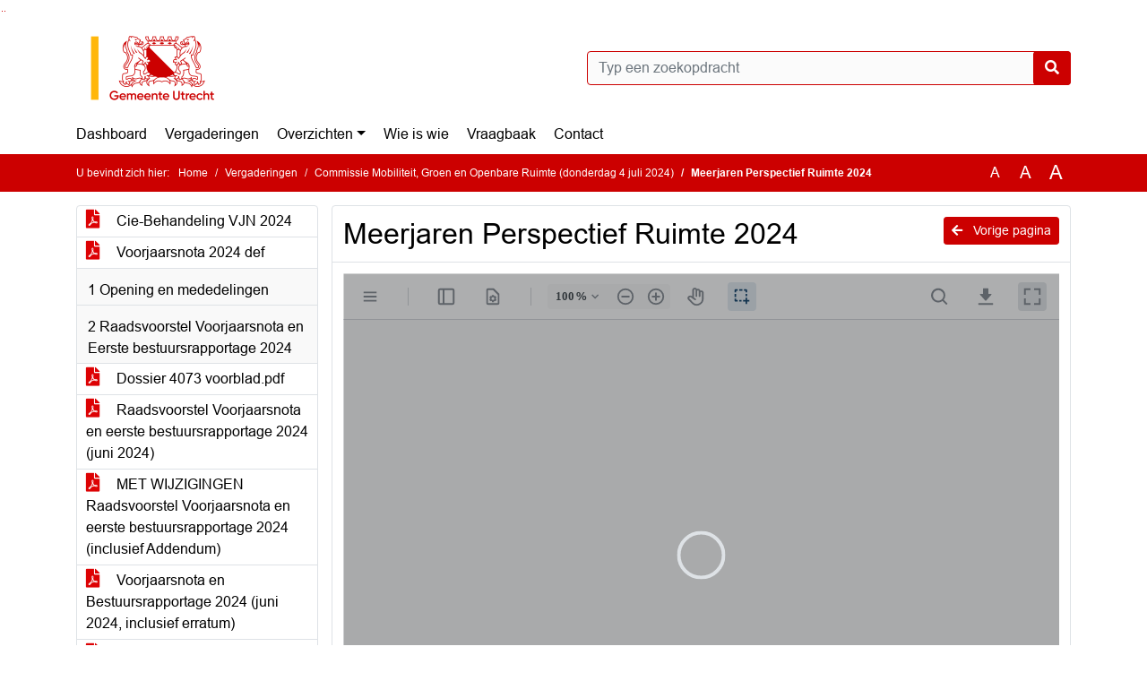

--- FILE ---
content_type: application/x-javascript; charset=utf-8
request_url: https://utrecht.bestuurlijkeinformatie.nl/Script/LoadAgendaItemDocument/61ee90b8-5957-4e68-a8ed-24328b78edf3?parentId=829bda5c-e0a1-4dbd-88d2-c12ae4d8e19d
body_size: 322
content:
(function() {ibabs.document.initWebViewer('/Document/LoadAgendaItemDocument/61ee90b8-5957-4e68-a8ed-24328b78edf3?agendaItemId=829bda5c-e0a1-4dbd-88d2-c12ae4d8e19d', 'Meerjaren Perspectief Ruimte 2024', 'pdf', 'iBabs BV:OEM:iBabs BV   Web::B+:AMS(20280327):07A69DB3B6EC0D5869994E616F5F0DF2D3F13FF74BC26420F9A632513DF5C7', 'nl');})();